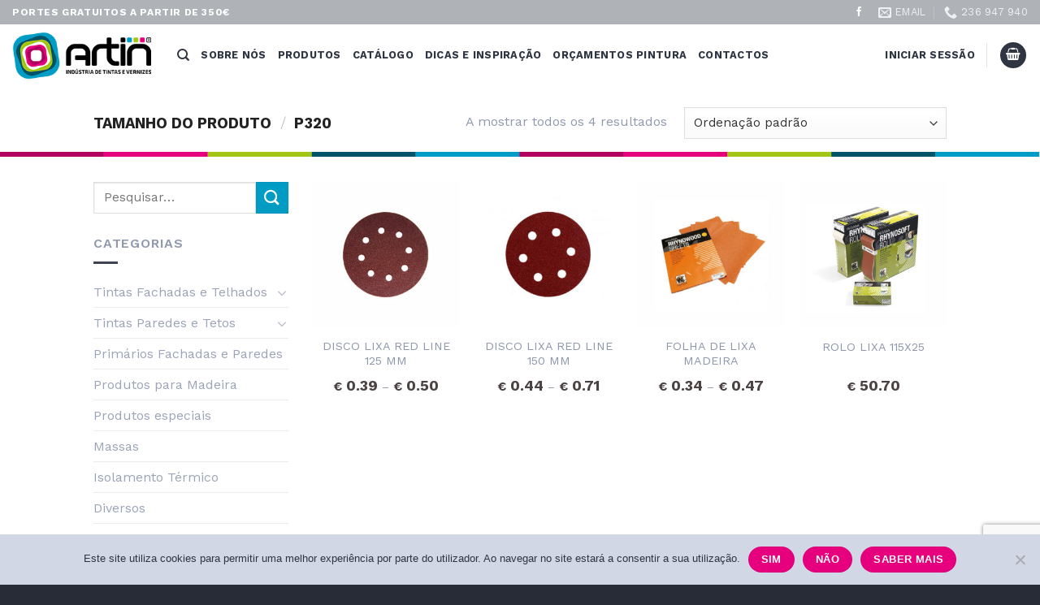

--- FILE ---
content_type: text/html; charset=utf-8
request_url: https://www.google.com/recaptcha/api2/anchor?ar=1&k=6Ld_2hIpAAAAANdZCN8SPsD35QFRl9BiHk78ysGn&co=aHR0cHM6Ly9hcnRpbi5wdDo0NDM.&hl=pt-PT&v=N67nZn4AqZkNcbeMu4prBgzg&size=invisible&anchor-ms=20000&execute-ms=30000&cb=z2of6tlo062p
body_size: 49695
content:
<!DOCTYPE HTML><html dir="ltr" lang="pt-PT"><head><meta http-equiv="Content-Type" content="text/html; charset=UTF-8">
<meta http-equiv="X-UA-Compatible" content="IE=edge">
<title>reCAPTCHA</title>
<style type="text/css">
/* cyrillic-ext */
@font-face {
  font-family: 'Roboto';
  font-style: normal;
  font-weight: 400;
  font-stretch: 100%;
  src: url(//fonts.gstatic.com/s/roboto/v48/KFO7CnqEu92Fr1ME7kSn66aGLdTylUAMa3GUBHMdazTgWw.woff2) format('woff2');
  unicode-range: U+0460-052F, U+1C80-1C8A, U+20B4, U+2DE0-2DFF, U+A640-A69F, U+FE2E-FE2F;
}
/* cyrillic */
@font-face {
  font-family: 'Roboto';
  font-style: normal;
  font-weight: 400;
  font-stretch: 100%;
  src: url(//fonts.gstatic.com/s/roboto/v48/KFO7CnqEu92Fr1ME7kSn66aGLdTylUAMa3iUBHMdazTgWw.woff2) format('woff2');
  unicode-range: U+0301, U+0400-045F, U+0490-0491, U+04B0-04B1, U+2116;
}
/* greek-ext */
@font-face {
  font-family: 'Roboto';
  font-style: normal;
  font-weight: 400;
  font-stretch: 100%;
  src: url(//fonts.gstatic.com/s/roboto/v48/KFO7CnqEu92Fr1ME7kSn66aGLdTylUAMa3CUBHMdazTgWw.woff2) format('woff2');
  unicode-range: U+1F00-1FFF;
}
/* greek */
@font-face {
  font-family: 'Roboto';
  font-style: normal;
  font-weight: 400;
  font-stretch: 100%;
  src: url(//fonts.gstatic.com/s/roboto/v48/KFO7CnqEu92Fr1ME7kSn66aGLdTylUAMa3-UBHMdazTgWw.woff2) format('woff2');
  unicode-range: U+0370-0377, U+037A-037F, U+0384-038A, U+038C, U+038E-03A1, U+03A3-03FF;
}
/* math */
@font-face {
  font-family: 'Roboto';
  font-style: normal;
  font-weight: 400;
  font-stretch: 100%;
  src: url(//fonts.gstatic.com/s/roboto/v48/KFO7CnqEu92Fr1ME7kSn66aGLdTylUAMawCUBHMdazTgWw.woff2) format('woff2');
  unicode-range: U+0302-0303, U+0305, U+0307-0308, U+0310, U+0312, U+0315, U+031A, U+0326-0327, U+032C, U+032F-0330, U+0332-0333, U+0338, U+033A, U+0346, U+034D, U+0391-03A1, U+03A3-03A9, U+03B1-03C9, U+03D1, U+03D5-03D6, U+03F0-03F1, U+03F4-03F5, U+2016-2017, U+2034-2038, U+203C, U+2040, U+2043, U+2047, U+2050, U+2057, U+205F, U+2070-2071, U+2074-208E, U+2090-209C, U+20D0-20DC, U+20E1, U+20E5-20EF, U+2100-2112, U+2114-2115, U+2117-2121, U+2123-214F, U+2190, U+2192, U+2194-21AE, U+21B0-21E5, U+21F1-21F2, U+21F4-2211, U+2213-2214, U+2216-22FF, U+2308-230B, U+2310, U+2319, U+231C-2321, U+2336-237A, U+237C, U+2395, U+239B-23B7, U+23D0, U+23DC-23E1, U+2474-2475, U+25AF, U+25B3, U+25B7, U+25BD, U+25C1, U+25CA, U+25CC, U+25FB, U+266D-266F, U+27C0-27FF, U+2900-2AFF, U+2B0E-2B11, U+2B30-2B4C, U+2BFE, U+3030, U+FF5B, U+FF5D, U+1D400-1D7FF, U+1EE00-1EEFF;
}
/* symbols */
@font-face {
  font-family: 'Roboto';
  font-style: normal;
  font-weight: 400;
  font-stretch: 100%;
  src: url(//fonts.gstatic.com/s/roboto/v48/KFO7CnqEu92Fr1ME7kSn66aGLdTylUAMaxKUBHMdazTgWw.woff2) format('woff2');
  unicode-range: U+0001-000C, U+000E-001F, U+007F-009F, U+20DD-20E0, U+20E2-20E4, U+2150-218F, U+2190, U+2192, U+2194-2199, U+21AF, U+21E6-21F0, U+21F3, U+2218-2219, U+2299, U+22C4-22C6, U+2300-243F, U+2440-244A, U+2460-24FF, U+25A0-27BF, U+2800-28FF, U+2921-2922, U+2981, U+29BF, U+29EB, U+2B00-2BFF, U+4DC0-4DFF, U+FFF9-FFFB, U+10140-1018E, U+10190-1019C, U+101A0, U+101D0-101FD, U+102E0-102FB, U+10E60-10E7E, U+1D2C0-1D2D3, U+1D2E0-1D37F, U+1F000-1F0FF, U+1F100-1F1AD, U+1F1E6-1F1FF, U+1F30D-1F30F, U+1F315, U+1F31C, U+1F31E, U+1F320-1F32C, U+1F336, U+1F378, U+1F37D, U+1F382, U+1F393-1F39F, U+1F3A7-1F3A8, U+1F3AC-1F3AF, U+1F3C2, U+1F3C4-1F3C6, U+1F3CA-1F3CE, U+1F3D4-1F3E0, U+1F3ED, U+1F3F1-1F3F3, U+1F3F5-1F3F7, U+1F408, U+1F415, U+1F41F, U+1F426, U+1F43F, U+1F441-1F442, U+1F444, U+1F446-1F449, U+1F44C-1F44E, U+1F453, U+1F46A, U+1F47D, U+1F4A3, U+1F4B0, U+1F4B3, U+1F4B9, U+1F4BB, U+1F4BF, U+1F4C8-1F4CB, U+1F4D6, U+1F4DA, U+1F4DF, U+1F4E3-1F4E6, U+1F4EA-1F4ED, U+1F4F7, U+1F4F9-1F4FB, U+1F4FD-1F4FE, U+1F503, U+1F507-1F50B, U+1F50D, U+1F512-1F513, U+1F53E-1F54A, U+1F54F-1F5FA, U+1F610, U+1F650-1F67F, U+1F687, U+1F68D, U+1F691, U+1F694, U+1F698, U+1F6AD, U+1F6B2, U+1F6B9-1F6BA, U+1F6BC, U+1F6C6-1F6CF, U+1F6D3-1F6D7, U+1F6E0-1F6EA, U+1F6F0-1F6F3, U+1F6F7-1F6FC, U+1F700-1F7FF, U+1F800-1F80B, U+1F810-1F847, U+1F850-1F859, U+1F860-1F887, U+1F890-1F8AD, U+1F8B0-1F8BB, U+1F8C0-1F8C1, U+1F900-1F90B, U+1F93B, U+1F946, U+1F984, U+1F996, U+1F9E9, U+1FA00-1FA6F, U+1FA70-1FA7C, U+1FA80-1FA89, U+1FA8F-1FAC6, U+1FACE-1FADC, U+1FADF-1FAE9, U+1FAF0-1FAF8, U+1FB00-1FBFF;
}
/* vietnamese */
@font-face {
  font-family: 'Roboto';
  font-style: normal;
  font-weight: 400;
  font-stretch: 100%;
  src: url(//fonts.gstatic.com/s/roboto/v48/KFO7CnqEu92Fr1ME7kSn66aGLdTylUAMa3OUBHMdazTgWw.woff2) format('woff2');
  unicode-range: U+0102-0103, U+0110-0111, U+0128-0129, U+0168-0169, U+01A0-01A1, U+01AF-01B0, U+0300-0301, U+0303-0304, U+0308-0309, U+0323, U+0329, U+1EA0-1EF9, U+20AB;
}
/* latin-ext */
@font-face {
  font-family: 'Roboto';
  font-style: normal;
  font-weight: 400;
  font-stretch: 100%;
  src: url(//fonts.gstatic.com/s/roboto/v48/KFO7CnqEu92Fr1ME7kSn66aGLdTylUAMa3KUBHMdazTgWw.woff2) format('woff2');
  unicode-range: U+0100-02BA, U+02BD-02C5, U+02C7-02CC, U+02CE-02D7, U+02DD-02FF, U+0304, U+0308, U+0329, U+1D00-1DBF, U+1E00-1E9F, U+1EF2-1EFF, U+2020, U+20A0-20AB, U+20AD-20C0, U+2113, U+2C60-2C7F, U+A720-A7FF;
}
/* latin */
@font-face {
  font-family: 'Roboto';
  font-style: normal;
  font-weight: 400;
  font-stretch: 100%;
  src: url(//fonts.gstatic.com/s/roboto/v48/KFO7CnqEu92Fr1ME7kSn66aGLdTylUAMa3yUBHMdazQ.woff2) format('woff2');
  unicode-range: U+0000-00FF, U+0131, U+0152-0153, U+02BB-02BC, U+02C6, U+02DA, U+02DC, U+0304, U+0308, U+0329, U+2000-206F, U+20AC, U+2122, U+2191, U+2193, U+2212, U+2215, U+FEFF, U+FFFD;
}
/* cyrillic-ext */
@font-face {
  font-family: 'Roboto';
  font-style: normal;
  font-weight: 500;
  font-stretch: 100%;
  src: url(//fonts.gstatic.com/s/roboto/v48/KFO7CnqEu92Fr1ME7kSn66aGLdTylUAMa3GUBHMdazTgWw.woff2) format('woff2');
  unicode-range: U+0460-052F, U+1C80-1C8A, U+20B4, U+2DE0-2DFF, U+A640-A69F, U+FE2E-FE2F;
}
/* cyrillic */
@font-face {
  font-family: 'Roboto';
  font-style: normal;
  font-weight: 500;
  font-stretch: 100%;
  src: url(//fonts.gstatic.com/s/roboto/v48/KFO7CnqEu92Fr1ME7kSn66aGLdTylUAMa3iUBHMdazTgWw.woff2) format('woff2');
  unicode-range: U+0301, U+0400-045F, U+0490-0491, U+04B0-04B1, U+2116;
}
/* greek-ext */
@font-face {
  font-family: 'Roboto';
  font-style: normal;
  font-weight: 500;
  font-stretch: 100%;
  src: url(//fonts.gstatic.com/s/roboto/v48/KFO7CnqEu92Fr1ME7kSn66aGLdTylUAMa3CUBHMdazTgWw.woff2) format('woff2');
  unicode-range: U+1F00-1FFF;
}
/* greek */
@font-face {
  font-family: 'Roboto';
  font-style: normal;
  font-weight: 500;
  font-stretch: 100%;
  src: url(//fonts.gstatic.com/s/roboto/v48/KFO7CnqEu92Fr1ME7kSn66aGLdTylUAMa3-UBHMdazTgWw.woff2) format('woff2');
  unicode-range: U+0370-0377, U+037A-037F, U+0384-038A, U+038C, U+038E-03A1, U+03A3-03FF;
}
/* math */
@font-face {
  font-family: 'Roboto';
  font-style: normal;
  font-weight: 500;
  font-stretch: 100%;
  src: url(//fonts.gstatic.com/s/roboto/v48/KFO7CnqEu92Fr1ME7kSn66aGLdTylUAMawCUBHMdazTgWw.woff2) format('woff2');
  unicode-range: U+0302-0303, U+0305, U+0307-0308, U+0310, U+0312, U+0315, U+031A, U+0326-0327, U+032C, U+032F-0330, U+0332-0333, U+0338, U+033A, U+0346, U+034D, U+0391-03A1, U+03A3-03A9, U+03B1-03C9, U+03D1, U+03D5-03D6, U+03F0-03F1, U+03F4-03F5, U+2016-2017, U+2034-2038, U+203C, U+2040, U+2043, U+2047, U+2050, U+2057, U+205F, U+2070-2071, U+2074-208E, U+2090-209C, U+20D0-20DC, U+20E1, U+20E5-20EF, U+2100-2112, U+2114-2115, U+2117-2121, U+2123-214F, U+2190, U+2192, U+2194-21AE, U+21B0-21E5, U+21F1-21F2, U+21F4-2211, U+2213-2214, U+2216-22FF, U+2308-230B, U+2310, U+2319, U+231C-2321, U+2336-237A, U+237C, U+2395, U+239B-23B7, U+23D0, U+23DC-23E1, U+2474-2475, U+25AF, U+25B3, U+25B7, U+25BD, U+25C1, U+25CA, U+25CC, U+25FB, U+266D-266F, U+27C0-27FF, U+2900-2AFF, U+2B0E-2B11, U+2B30-2B4C, U+2BFE, U+3030, U+FF5B, U+FF5D, U+1D400-1D7FF, U+1EE00-1EEFF;
}
/* symbols */
@font-face {
  font-family: 'Roboto';
  font-style: normal;
  font-weight: 500;
  font-stretch: 100%;
  src: url(//fonts.gstatic.com/s/roboto/v48/KFO7CnqEu92Fr1ME7kSn66aGLdTylUAMaxKUBHMdazTgWw.woff2) format('woff2');
  unicode-range: U+0001-000C, U+000E-001F, U+007F-009F, U+20DD-20E0, U+20E2-20E4, U+2150-218F, U+2190, U+2192, U+2194-2199, U+21AF, U+21E6-21F0, U+21F3, U+2218-2219, U+2299, U+22C4-22C6, U+2300-243F, U+2440-244A, U+2460-24FF, U+25A0-27BF, U+2800-28FF, U+2921-2922, U+2981, U+29BF, U+29EB, U+2B00-2BFF, U+4DC0-4DFF, U+FFF9-FFFB, U+10140-1018E, U+10190-1019C, U+101A0, U+101D0-101FD, U+102E0-102FB, U+10E60-10E7E, U+1D2C0-1D2D3, U+1D2E0-1D37F, U+1F000-1F0FF, U+1F100-1F1AD, U+1F1E6-1F1FF, U+1F30D-1F30F, U+1F315, U+1F31C, U+1F31E, U+1F320-1F32C, U+1F336, U+1F378, U+1F37D, U+1F382, U+1F393-1F39F, U+1F3A7-1F3A8, U+1F3AC-1F3AF, U+1F3C2, U+1F3C4-1F3C6, U+1F3CA-1F3CE, U+1F3D4-1F3E0, U+1F3ED, U+1F3F1-1F3F3, U+1F3F5-1F3F7, U+1F408, U+1F415, U+1F41F, U+1F426, U+1F43F, U+1F441-1F442, U+1F444, U+1F446-1F449, U+1F44C-1F44E, U+1F453, U+1F46A, U+1F47D, U+1F4A3, U+1F4B0, U+1F4B3, U+1F4B9, U+1F4BB, U+1F4BF, U+1F4C8-1F4CB, U+1F4D6, U+1F4DA, U+1F4DF, U+1F4E3-1F4E6, U+1F4EA-1F4ED, U+1F4F7, U+1F4F9-1F4FB, U+1F4FD-1F4FE, U+1F503, U+1F507-1F50B, U+1F50D, U+1F512-1F513, U+1F53E-1F54A, U+1F54F-1F5FA, U+1F610, U+1F650-1F67F, U+1F687, U+1F68D, U+1F691, U+1F694, U+1F698, U+1F6AD, U+1F6B2, U+1F6B9-1F6BA, U+1F6BC, U+1F6C6-1F6CF, U+1F6D3-1F6D7, U+1F6E0-1F6EA, U+1F6F0-1F6F3, U+1F6F7-1F6FC, U+1F700-1F7FF, U+1F800-1F80B, U+1F810-1F847, U+1F850-1F859, U+1F860-1F887, U+1F890-1F8AD, U+1F8B0-1F8BB, U+1F8C0-1F8C1, U+1F900-1F90B, U+1F93B, U+1F946, U+1F984, U+1F996, U+1F9E9, U+1FA00-1FA6F, U+1FA70-1FA7C, U+1FA80-1FA89, U+1FA8F-1FAC6, U+1FACE-1FADC, U+1FADF-1FAE9, U+1FAF0-1FAF8, U+1FB00-1FBFF;
}
/* vietnamese */
@font-face {
  font-family: 'Roboto';
  font-style: normal;
  font-weight: 500;
  font-stretch: 100%;
  src: url(//fonts.gstatic.com/s/roboto/v48/KFO7CnqEu92Fr1ME7kSn66aGLdTylUAMa3OUBHMdazTgWw.woff2) format('woff2');
  unicode-range: U+0102-0103, U+0110-0111, U+0128-0129, U+0168-0169, U+01A0-01A1, U+01AF-01B0, U+0300-0301, U+0303-0304, U+0308-0309, U+0323, U+0329, U+1EA0-1EF9, U+20AB;
}
/* latin-ext */
@font-face {
  font-family: 'Roboto';
  font-style: normal;
  font-weight: 500;
  font-stretch: 100%;
  src: url(//fonts.gstatic.com/s/roboto/v48/KFO7CnqEu92Fr1ME7kSn66aGLdTylUAMa3KUBHMdazTgWw.woff2) format('woff2');
  unicode-range: U+0100-02BA, U+02BD-02C5, U+02C7-02CC, U+02CE-02D7, U+02DD-02FF, U+0304, U+0308, U+0329, U+1D00-1DBF, U+1E00-1E9F, U+1EF2-1EFF, U+2020, U+20A0-20AB, U+20AD-20C0, U+2113, U+2C60-2C7F, U+A720-A7FF;
}
/* latin */
@font-face {
  font-family: 'Roboto';
  font-style: normal;
  font-weight: 500;
  font-stretch: 100%;
  src: url(//fonts.gstatic.com/s/roboto/v48/KFO7CnqEu92Fr1ME7kSn66aGLdTylUAMa3yUBHMdazQ.woff2) format('woff2');
  unicode-range: U+0000-00FF, U+0131, U+0152-0153, U+02BB-02BC, U+02C6, U+02DA, U+02DC, U+0304, U+0308, U+0329, U+2000-206F, U+20AC, U+2122, U+2191, U+2193, U+2212, U+2215, U+FEFF, U+FFFD;
}
/* cyrillic-ext */
@font-face {
  font-family: 'Roboto';
  font-style: normal;
  font-weight: 900;
  font-stretch: 100%;
  src: url(//fonts.gstatic.com/s/roboto/v48/KFO7CnqEu92Fr1ME7kSn66aGLdTylUAMa3GUBHMdazTgWw.woff2) format('woff2');
  unicode-range: U+0460-052F, U+1C80-1C8A, U+20B4, U+2DE0-2DFF, U+A640-A69F, U+FE2E-FE2F;
}
/* cyrillic */
@font-face {
  font-family: 'Roboto';
  font-style: normal;
  font-weight: 900;
  font-stretch: 100%;
  src: url(//fonts.gstatic.com/s/roboto/v48/KFO7CnqEu92Fr1ME7kSn66aGLdTylUAMa3iUBHMdazTgWw.woff2) format('woff2');
  unicode-range: U+0301, U+0400-045F, U+0490-0491, U+04B0-04B1, U+2116;
}
/* greek-ext */
@font-face {
  font-family: 'Roboto';
  font-style: normal;
  font-weight: 900;
  font-stretch: 100%;
  src: url(//fonts.gstatic.com/s/roboto/v48/KFO7CnqEu92Fr1ME7kSn66aGLdTylUAMa3CUBHMdazTgWw.woff2) format('woff2');
  unicode-range: U+1F00-1FFF;
}
/* greek */
@font-face {
  font-family: 'Roboto';
  font-style: normal;
  font-weight: 900;
  font-stretch: 100%;
  src: url(//fonts.gstatic.com/s/roboto/v48/KFO7CnqEu92Fr1ME7kSn66aGLdTylUAMa3-UBHMdazTgWw.woff2) format('woff2');
  unicode-range: U+0370-0377, U+037A-037F, U+0384-038A, U+038C, U+038E-03A1, U+03A3-03FF;
}
/* math */
@font-face {
  font-family: 'Roboto';
  font-style: normal;
  font-weight: 900;
  font-stretch: 100%;
  src: url(//fonts.gstatic.com/s/roboto/v48/KFO7CnqEu92Fr1ME7kSn66aGLdTylUAMawCUBHMdazTgWw.woff2) format('woff2');
  unicode-range: U+0302-0303, U+0305, U+0307-0308, U+0310, U+0312, U+0315, U+031A, U+0326-0327, U+032C, U+032F-0330, U+0332-0333, U+0338, U+033A, U+0346, U+034D, U+0391-03A1, U+03A3-03A9, U+03B1-03C9, U+03D1, U+03D5-03D6, U+03F0-03F1, U+03F4-03F5, U+2016-2017, U+2034-2038, U+203C, U+2040, U+2043, U+2047, U+2050, U+2057, U+205F, U+2070-2071, U+2074-208E, U+2090-209C, U+20D0-20DC, U+20E1, U+20E5-20EF, U+2100-2112, U+2114-2115, U+2117-2121, U+2123-214F, U+2190, U+2192, U+2194-21AE, U+21B0-21E5, U+21F1-21F2, U+21F4-2211, U+2213-2214, U+2216-22FF, U+2308-230B, U+2310, U+2319, U+231C-2321, U+2336-237A, U+237C, U+2395, U+239B-23B7, U+23D0, U+23DC-23E1, U+2474-2475, U+25AF, U+25B3, U+25B7, U+25BD, U+25C1, U+25CA, U+25CC, U+25FB, U+266D-266F, U+27C0-27FF, U+2900-2AFF, U+2B0E-2B11, U+2B30-2B4C, U+2BFE, U+3030, U+FF5B, U+FF5D, U+1D400-1D7FF, U+1EE00-1EEFF;
}
/* symbols */
@font-face {
  font-family: 'Roboto';
  font-style: normal;
  font-weight: 900;
  font-stretch: 100%;
  src: url(//fonts.gstatic.com/s/roboto/v48/KFO7CnqEu92Fr1ME7kSn66aGLdTylUAMaxKUBHMdazTgWw.woff2) format('woff2');
  unicode-range: U+0001-000C, U+000E-001F, U+007F-009F, U+20DD-20E0, U+20E2-20E4, U+2150-218F, U+2190, U+2192, U+2194-2199, U+21AF, U+21E6-21F0, U+21F3, U+2218-2219, U+2299, U+22C4-22C6, U+2300-243F, U+2440-244A, U+2460-24FF, U+25A0-27BF, U+2800-28FF, U+2921-2922, U+2981, U+29BF, U+29EB, U+2B00-2BFF, U+4DC0-4DFF, U+FFF9-FFFB, U+10140-1018E, U+10190-1019C, U+101A0, U+101D0-101FD, U+102E0-102FB, U+10E60-10E7E, U+1D2C0-1D2D3, U+1D2E0-1D37F, U+1F000-1F0FF, U+1F100-1F1AD, U+1F1E6-1F1FF, U+1F30D-1F30F, U+1F315, U+1F31C, U+1F31E, U+1F320-1F32C, U+1F336, U+1F378, U+1F37D, U+1F382, U+1F393-1F39F, U+1F3A7-1F3A8, U+1F3AC-1F3AF, U+1F3C2, U+1F3C4-1F3C6, U+1F3CA-1F3CE, U+1F3D4-1F3E0, U+1F3ED, U+1F3F1-1F3F3, U+1F3F5-1F3F7, U+1F408, U+1F415, U+1F41F, U+1F426, U+1F43F, U+1F441-1F442, U+1F444, U+1F446-1F449, U+1F44C-1F44E, U+1F453, U+1F46A, U+1F47D, U+1F4A3, U+1F4B0, U+1F4B3, U+1F4B9, U+1F4BB, U+1F4BF, U+1F4C8-1F4CB, U+1F4D6, U+1F4DA, U+1F4DF, U+1F4E3-1F4E6, U+1F4EA-1F4ED, U+1F4F7, U+1F4F9-1F4FB, U+1F4FD-1F4FE, U+1F503, U+1F507-1F50B, U+1F50D, U+1F512-1F513, U+1F53E-1F54A, U+1F54F-1F5FA, U+1F610, U+1F650-1F67F, U+1F687, U+1F68D, U+1F691, U+1F694, U+1F698, U+1F6AD, U+1F6B2, U+1F6B9-1F6BA, U+1F6BC, U+1F6C6-1F6CF, U+1F6D3-1F6D7, U+1F6E0-1F6EA, U+1F6F0-1F6F3, U+1F6F7-1F6FC, U+1F700-1F7FF, U+1F800-1F80B, U+1F810-1F847, U+1F850-1F859, U+1F860-1F887, U+1F890-1F8AD, U+1F8B0-1F8BB, U+1F8C0-1F8C1, U+1F900-1F90B, U+1F93B, U+1F946, U+1F984, U+1F996, U+1F9E9, U+1FA00-1FA6F, U+1FA70-1FA7C, U+1FA80-1FA89, U+1FA8F-1FAC6, U+1FACE-1FADC, U+1FADF-1FAE9, U+1FAF0-1FAF8, U+1FB00-1FBFF;
}
/* vietnamese */
@font-face {
  font-family: 'Roboto';
  font-style: normal;
  font-weight: 900;
  font-stretch: 100%;
  src: url(//fonts.gstatic.com/s/roboto/v48/KFO7CnqEu92Fr1ME7kSn66aGLdTylUAMa3OUBHMdazTgWw.woff2) format('woff2');
  unicode-range: U+0102-0103, U+0110-0111, U+0128-0129, U+0168-0169, U+01A0-01A1, U+01AF-01B0, U+0300-0301, U+0303-0304, U+0308-0309, U+0323, U+0329, U+1EA0-1EF9, U+20AB;
}
/* latin-ext */
@font-face {
  font-family: 'Roboto';
  font-style: normal;
  font-weight: 900;
  font-stretch: 100%;
  src: url(//fonts.gstatic.com/s/roboto/v48/KFO7CnqEu92Fr1ME7kSn66aGLdTylUAMa3KUBHMdazTgWw.woff2) format('woff2');
  unicode-range: U+0100-02BA, U+02BD-02C5, U+02C7-02CC, U+02CE-02D7, U+02DD-02FF, U+0304, U+0308, U+0329, U+1D00-1DBF, U+1E00-1E9F, U+1EF2-1EFF, U+2020, U+20A0-20AB, U+20AD-20C0, U+2113, U+2C60-2C7F, U+A720-A7FF;
}
/* latin */
@font-face {
  font-family: 'Roboto';
  font-style: normal;
  font-weight: 900;
  font-stretch: 100%;
  src: url(//fonts.gstatic.com/s/roboto/v48/KFO7CnqEu92Fr1ME7kSn66aGLdTylUAMa3yUBHMdazQ.woff2) format('woff2');
  unicode-range: U+0000-00FF, U+0131, U+0152-0153, U+02BB-02BC, U+02C6, U+02DA, U+02DC, U+0304, U+0308, U+0329, U+2000-206F, U+20AC, U+2122, U+2191, U+2193, U+2212, U+2215, U+FEFF, U+FFFD;
}

</style>
<link rel="stylesheet" type="text/css" href="https://www.gstatic.com/recaptcha/releases/N67nZn4AqZkNcbeMu4prBgzg/styles__ltr.css">
<script nonce="YFyBfDy_PDuG0OkZlMkppQ" type="text/javascript">window['__recaptcha_api'] = 'https://www.google.com/recaptcha/api2/';</script>
<script type="text/javascript" src="https://www.gstatic.com/recaptcha/releases/N67nZn4AqZkNcbeMu4prBgzg/recaptcha__pt_pt.js" nonce="YFyBfDy_PDuG0OkZlMkppQ">
      
    </script></head>
<body><div id="rc-anchor-alert" class="rc-anchor-alert"></div>
<input type="hidden" id="recaptcha-token" value="[base64]">
<script type="text/javascript" nonce="YFyBfDy_PDuG0OkZlMkppQ">
      recaptcha.anchor.Main.init("[\x22ainput\x22,[\x22bgdata\x22,\x22\x22,\[base64]/[base64]/[base64]/[base64]/[base64]/UltsKytdPUU6KEU8MjA0OD9SW2wrK109RT4+NnwxOTI6KChFJjY0NTEyKT09NTUyOTYmJk0rMTxjLmxlbmd0aCYmKGMuY2hhckNvZGVBdChNKzEpJjY0NTEyKT09NTYzMjA/[base64]/[base64]/[base64]/[base64]/[base64]/[base64]/[base64]\x22,\[base64]\x22,\x22NcKUUcK4JcKfwopJwpTCkjgFwr55w47DlC1UwrzCvm4nwrrDonJQFsOfwpB6w6HDnnPCjF8fwrXCs8O/[base64]/DssKHw5QEw4p6bXLCs8K7w73DrMOEWcOIOsOxwp5Bw64MbQrDqsKHwo3Chg0UYXjClsO2TcKkw4Vvwr/[base64]/[base64]/[base64]/DlxYRw5LCiw0yXVdDwoNsDMO9RcK/[base64]/CmMKgL8O6wrDDt8ORXsKQw7QLAMO9wrwMwrXChMK3VlAfwoY+wo5QwrE4w47DlMKndcKZwqBySz7CpTE/w5RPSxcvwpsWw5HCtcOKwrnDicKww4wrwq9xVnjDmsKhwqHDjk7CosO2V8KKw4vCtcKPCMKJCMOcCwDDl8KJZ0zDh8KxEMOTQnTCqsOwbcO7w4VkG8KMw4/Cn0VDw6YRSA0wwqbDtm3Dv8OPwpjDh8KPE15Sw4fDrcOuwr/[base64]/[base64]/w4pOKcOcwo5iN8KRCcO0asKwwoPCqAl0w4ILbRojVG4lX2vDm8KlBC7Dl8OZasOBw73ChzHDtMK7XAAPP8OKeT0vacOOGiXDtCojC8KXw7jCmcKXHnrDhGvDmsOZwqjCvsKFVMKEw7PCjgDClsKkw6VLwr8kPx/DqAk3woVqwr1OKGhgwprCusKPL8Oof3jDuHMBwqvDo8Olw5zDin5qw4LDv8K4ccKUWT9bRznDr1UdS8KWwo/Dh2wJMGteVS/ChGLDjjI3wroSYFPClCjDhUd/AsOOw5TCs0/DgMOub3pkw6VPQE1vw47DrsOIw7sNwpMjw71pwp3Dnz47TXrCsWAaacK+OcKzwpPDsRXCpRjCnXw/bMKgwotnKBbCsMOiwrDCrATCrsOKw6jDuUlXAA7DpTDDt8KBwoZew4PChXBpwp/[base64]/[base64]/C8KMU8K6wpA/[base64]/UhXDmlnDp3EoKWPDpC3Cl8K8wpnCgsKMw4M3RsOiacOiw4zDlATCmnXCnzXDrhjDql/Cn8Otw6d/wq59w7FsQh7CiMOOwr/DtMK7w6nCkHzDgMOZw59pIGwSwrskw6M/agLCqsO2w5Evw7NCND7Dk8KJWcKcU1onwo5VGnXCgsKPwqvDn8ODSFPCtBrCgMOcIsKDB8KJw7DCgMKfKR9TwqPCiMKLEsKBPgbDvGbCkcOMw6ITC0/DmkPCgsOYw4HDgWYKQsOuwp4iw4kpwpENX15rCg1cw6/[base64]/Dl8OEw5HDk23DtsOzPETCocKhTcKxG8O7w5zDuAVqMcKBwpvDlcOeBsOtwr4Sw6vCmQl/w5UabMKcwrfCmMOoZMOzWWTCg0sMbSBGCyHCozTCiMK1b3o9wqDDiFRawrnDs8KqwqXCp8OLLmXCigjDjSLDn20TOsO3bz4hwq/DlsOoXcOHX00jSsOnw5sZw4TCgcOhTcKgUWbDkwvDpcK2FsO2R8K/w5sRw7LCshYkfMK/w4c7wqVUwqRxw5xyw7QxwpvDgcKHQWrDo0lhbQPCsE7DmDJsXgIuwokvw7TDsMOrwrAgfsOiMFR2M8KVD8O0SMO9wo9YwqwKYsOBJ2tXwrfCr8OkwqTDuip0W3DCsxplAsKka0/Cu1/DtGLCjMOrZ8Oaw7/[base64]/DrX3CsEwCC8Omb1TDj8KUClbCscO8FcOtw4x1IEXCgDJQKyTDnkBHwpBXwonDizUpw7QVecKoUFBvPcONw6xSwrpSZUxWAsOLwowuZMKvIcKqd8OVOyjDo8O6wrJxwq3DgcOxw7PDh8KOTizDs8KpLMOiBMKeG2HDuA3DsMO+w7/CnMOow6NAw7/DuMO7w4nCgcOiUF5FFcOxwqdlw4jCnVJxeWvDnXIIVsOCw4DDscKcw7g1WsK2FMO3QsK6wr/CjChANcOcw6HDuGfDhMKQWQwdw77DtDYZFcOyUGvCncKYw6kfwqJFw4LDhjUJw4jDncOzw5zDkl5qwozDjsOzW1VOwpnClsKsfMKiwqpGe05Zw58BwpPDj1MmwpXCnjFxPjrDkwfCgSLDi8KTAMOOwpUYTSHClzPDsgDCmj3Dt14ewohtwqdXw73CliTCkB/Cj8O4f1jCp1nDmsK8KcKsOCVkBmvCn3cowpLCocK0w7jCi8ORwrrDrWTChVLDlVbDpTjDjsOKcMKDwowywopaKmlbwobCoFltw54xGmBqw6N/JcK0TzrCjw4TwoYAYcOiGcKOwrJCw5HDucOMJcOvAcOiXlsew7vClcKYT2FuZcKywpcQwp7Dpx/Di37DjsKdwoxNIBgDOGc2wpVBwoYnw616w7NTK3o6Pm/CnF8+woFQw5RGw5bCrsOxw5zDkSrClcK+NRrDqDXDh8KPwq43wo0eZxnCh8KdOF1iQ2xiCyLDp2x1w4/DrcKJN8OGecOhWjoBw70iwqnDhcOLwrl+MsOvwohAWcOlw5YUw6UlDBUZw7zCoMOiw67CusKNWMOTwocWwq/DisOIwqh9wqhFwqzDp3Y5dAbDosKxc8KBw49vZsOdUsK1ShXDpsORKQsCwqDClMKnb8KsOF3DrSnCl8KyTcK7PMOLfcOvwpAOw6zDgUlpw705UcOhwobDhMOwVBs/w4zDmsOcfMKPdUc3woVcZ8ODwpRSPcKHKMKCwpA3w6XCjn9bfsK+ZcKhHH3DpsOqYcOXw6bCli4QHUhGUl54XSg6w73CiCxZUcKUw6nDhcOywpDDtcKJbsOKwrnDg8OUw43DixJoXcOpSSXClsOZw4oRwr/DosOKD8ObOgPDuCfCoEZVw57CiMKbw4VrO1klOMOIE1PCrsOcwofDuXhyfsOLSznDqnNfw4LChMKxRyXDiFZww6fCiQLCshByIWfChDUVHh0vNsKEw7fDsB/[base64]/[base64]/[base64]/wqbDjH/CucK+w7zCjkPCsVx5MizDpMKTw48Vw6XDgEbCv8KNd8KUMMKVw6fDrcOow5V1woPCmRHCtsKww7bCiW/CgsOVFcOjC8O1bxfCpMOeV8KyIGpdwqNfwqTDp1PDjMKFwrRNwr0rBXN0w6fDp8O1w6LDsMKpwp7DkcKdw5U1woBNLMK3VMOtw5HCjMK6w7fDtsKmwpYrw5zDpSdcRU4rD8Oow4Bqw4jCtkzCpSbDtcOcw43CtBDCjsKawr5Ww5/Cg1zDpj8LwqINHsKlVMK2fEzCt8KZwocLA8KhTg8sTsOLwolhw6vCiQHCs8Olw7IiIk8jw4QbVG1Uwr4LcsOlEmbDgcK0YVXCnsKSS8KMPRvCo1vCqsOnwqXCgsKVEiZMw4BEwrdOKEBAGcOjFcKXwqnCuMKnEWfDs8KQwroHw55qw4NTwpDDqsOcZMO8wpnDmH/CkDTCjMK0NcO9H20owrPDicKRwqTDliV4w4zDu8K/w4QZSMO2JcOsf8OEVR8rUcKBw6rDkgkuX8KcZlMLAzzCs3bCqMO0OG8ww6jDiF8nw6FmCQXDhQ5Sw4zDrR7CuXkURHoRw4LCm2YnWcOew6JXwpLCvBNYw4bCvxItWsOnYcOMEcOODsO1UWzDlB56w5HCoxrDgwZXS8K1w7cmw4/DqMOdfsOaVUbCrMK3aMO6fMO5w6PDlsKEHChRS8OHw4zCuyXCtX8xwpItaMKjwoPCqcKzJA8DV8Omw4rDtjcwRcKhw4LCiV/DrMOCw7JkZ2dnw6HDiW3CnMOtw74qwqzDmsK9wpvDrGRaWULDmMKWD8KUwrLDscKDwqFnwo3Co8KwACnDlsK9R0PDhcKxKnLDsw/[base64]/DhMOewobCgMKIw681w67Dt8O+w79CwqskYcO6AcOQPMKPRMOyw6vCjMOIw7XDqcOOEXo1cyBEwofDvcO3DX/Co3VIEMOREMO/[base64]/DtcOlIMKvw79pwpbCqFbDp8KCbcOOesO6UQ7DvH1Mw7VOTcOBwq3DrVhcwqVHf8KwFAHDgMOSw5tRwoHCnXMYw47Dq1lyw6LDhTktwq1hw6JGAEDCgsOuAsO2w5d/wpfCnsO/w5/ClnTCnsKFaMKFwrPDusK+QsKlwpvCk0rDrsOwPGHDrkUGIsOdwpvCmsKgMgpWw6VAwrENGH4DY8OCwp3DhcKNwqrDr07Di8OZwolIHi7Dv8OrXsObw53CkTY2w73Cj8O8wrh2D8O1wrkWL8OaIHrCocO6KVnDo2jCrnHDiTLDosKcw64Bwq/[base64]/CusOyw4vCtnzDs8KDwo/[base64]/Cj1vDkAJ3w7nDlgLCuHXDq8OeCcOXc8OZB2xGwqRWwqwEwr/Dni9tQCYpw6trB8KRAjkcwr3ClWEMOhXCg8OxYcObwohDw7jCq8OAWcO9w67DmMK6YgHDmcKvfMOEw7vDt35qwrkzw7bDiMKeY3Ijw5zDuR0ow7fDhgrCqXE8VFzCocKPw5bCk2hRw7DDtsKZL0pjw7/CtnEJw6/DonAaw4zDhMKFNMKRw6J0w7sRXsO7Eh/DksKIYcO+ORzDv1sVBFZMZ1jDoks9OmrDlsKeBUoJwoVYwp8gXHNtQMK2wr/Crn3DgsO0eEfDvMKjd3s+wq1kwoZpaMKaZcOcwqc/woDDqsO4w5gHw7tCwq1kQyTDiHPCtsKqHU5swqPCoTPCm8K/wqsSIMO/[base64]/Dq0ssRcK3wrPCjXjDtzHCg8Odw63Dm2rCpB7CkcOkw5HDl8KMZ8OFwqFOA2MrTU/CpwTCn0Vdw5HDrMOkcCoDOMOQwqDCg0XCqg5swrHDpWN7f8KcA1/CnArCj8KQAcObPRHDrcOgb8OMZMKJwoPDrCgtWjHDmSdqwqhFwoTDvcKoT8K8DsKbAMOQw63DnMOuwrliw4slw47DpGTCrT4/QGVdw4Afw7XCnT5DcEdpZSpkwq1rTnlRF8OGwoPCn3zCki8jLMOIw49Sw6IMwpTDhMOqwp4dKSzDgMKyFUrCtXAXwppywrfCj8KAW8KPw7R7woLCklhrL8OXw4HCok/DqR/DrsKww75hwpQ3AH9Mwq3DqcKRw6HChhprw5vDi8KKwq58cmxHwpLDjTDCkCJvw6XDuiTDpW5Zw5bDoSnCiEcrw73Crz3Ds8KiNsO/dsOowrXCqDPDpsOJAMO+TXRDwpbDn2zCjcKCwp/DtMKhX8OqwqHDoEdEO8OMw7nDhMOcYMO9w5LDsMOePcKqw6pJw6QoMQYFd8KJA8KAwph7wrIkwrVIdEFJC1nDnyTDk8Krwq8Iw4EQwqLDvSJsMn/Dllo3YcKVDgZEB8O0N8Kaw7rCgMO3w4bChlgmGcKOwobDhcK3OgHDo2NRwovDscObRMKOB0Zkw5fDtDlnBDUHw7AcwrYANcO9McKURWfDsMKDI3jCj8O6XXvChMOESRd/QGopdMKhw4cXP3stwqh2MF3Dl3QIcSxGYCIZe3zCtMOowoXCjMK2dMK7XjDCi2DDmMO4VMKVwprCuTgKEE8/wpjDqcKfTG/DtcOowp1qbcKZw4oHwrHDtFXCrcOUdRtCNi0WHcKWQCY9w5LCjy/Dq3XCg3PCj8Kyw53Dn2VyTDI9w7rDlUNfwq9jwoUoMsO/[base64]/Co8OqwoEFwqnDn8O9ZF1hVcOcSy7CtH/DucKQUFhMOE3Cj8KMBx90cB0yw7wBw5fDiyTDgsO+LcOwQGXDmcOYcQ/DusKbRTgCw5bDu3LDlMOGw4TDisO2w5EGw6TDg8KMXC/DsA/DlmUBwpgUwr/CnitXw7zCoybCnh8CwpHDpRg6bMKOwo/Cj3nDrCRqw6U5wo3CmMOJw4McOSBBMcK2X8K8IMOowpVgw4/CqMKqw5EmBCInMcKSWVVNJiMpwoLDtm7CrARLcRgFw43CnQhSw7PCjVJDw6XDh3jDpMKMJcKmNVMVwrrCtcK8wrvDvsOgw6LDucOJwpnDncKEw4TDgmPDoFYkw59Ewq/DiHjDgsKzOlkySTYqw6UEI3Vgwq1pHsOtfEVqSQrCpcKjw7jCrsKWw7hAw5BQwrphRn7Dg1jCmsKnXmZpwqlTQMONf8KDwrEJS8KfwpIyw79mG0sQw5Q7wpUaZ8OHM0XCljLCq3xLwr/DkMKXwqPDn8K8w6nDtS/[base64]/[base64]/BV3DjcKxw4NKwofCn8OaCMOBwqPCgVQ7wpPCisOBw6ZpJj1xw5HCuMOhWwZeH1rDuMOxw4jDrTt+N8OvwrLDpMOkw6vCoMKELg3DvmfDsMKAMsOZw45ZXGYMVB3DmGR+wpDDlXUiS8OswpbDmcOpUDkEwrMnwo/[base64]/DiCYlwrAFw5PCm8KCWh7DjsODGRbDh8KCT8O7BQXCvlpHw797w63Cuz4vSsOdbz9zw4cpWsKqwqvDoHvCg1zDsCjCpsO2wrfDisOCU8ODWhxew6QRJUpHcMKgRVnDpMOYAMOpw7JCESvDqGJ4UQ/CgsKUw7ArF8KxaRkKw6cQwrJRw7JCw5bDjFTCq8K1ek8ENMO2QsOaQcOCa2Rfwo7Dj2A0wowNaAnDjMOCwpUWShZqw5c+w5/Ck8KpPsKCBS8wXU3CtsKzcMOWXcOrS3EEO0/DncK6UsOkw53DkTTDpGZ+eWjDkj8Vf1gpw5TClx/[base64]/CvS5Fw5NZw6zCqMK2axhWfMOlwo9rLR/[base64]/CsTJMwrvCtHbDpcKeQMKew4A5c8KWIcO/[base64]/CscOwfcK9w54qw5zDqMKFPMOrw7fCjgPCtQLDlS4gwqgGLMK0wq3DkMKpw6fDqB3Dun0wQMKxXygZw5LDtcKOT8OMw6pcw5BQwpHDsFbDrcKCAcO/cHZMwrJnw69RUX0yw6N4w7TCsgYpw510V8OgwqTClMOdwr5pbcOgdAQQwoF2acOMw6fClAnCqW1+Kh9sw6Atwq7DpsKrwpDDusKSw6fDs8KeesOxwrrDrVIGH8OITsKiwrJfw4vDrMOTf0bDscO2aArCq8O9e8OuEQNMw6PCkF/Di1fDgcKgw4TDmsKnQ0F/I8Kww5FnRnx5wovDsGYeYcKJw5nCiMKsH2nDihRkYTfDgRzDlMKLwqXCnTnDl8Kuw4fCs3HCjhLDthoDHMOIS0hjF1vDgXxSS3JfwoXCscKhU2x2TmTCtMOewop0MSwaBVrCqMOswqvDkMKFw6LCmAbCpcOHw6vChXZDw5vDhMOkw4PDtcKVUCLCm8K/wq50wrwYwrDDn8Kmw6xTw44qNCdtPMOUNxnDhB/CgMOAc8OmFMK2w43ChcOxLMOpw5RJC8OpDXTCrjpow7okRcOWecKranovw6cWIcKPEHTDrsKEBwzDr8KMDsOmXWvCgllTPgzCtyHCi0xtFcO3Ukd5w7zDkAnCqcOYwq4Fw59SwozDhcO3w4Vfb1vDvcONwrbDvmrDisKqZcKew7jDjhrCo0bDi8O0wo/Dsj9vPsKmPjzCvBvDqcOSw5nCvhEbVkTCl0rDqcOnDMOpw5/DvyXCgXfCmQc2w6nCtsKzXGvChD0aPRLDgsK6Z8KgD2vDiT7DkMKgf8KXAcOUw77Dm3cIw7TDisKZH3Q6w7PDmi7Dh25dwodRwrPCvUFKJh7CiGzChgwYAVDDtT/DonvCtyPDmiQEMwRdI2rDkhkKP248wrlqNcOFVnElRwfDnRJgwpt7X8O4a8OWdFpUWcOiwrDCrzFuV8KbdMOtd8Oqw4UJw6ARw5TCkn8YwrdpwpDDoAvCpcOCFFzCnQI5woHCsMKCw6xdw48mwrVKQcO5wqZ7w4vDoVnDuWo5ST9/wprCncKEVcKsPsOWSMOcw7DDs3PCokPCi8Kof1dQX1fCpH5xNMK1Ah1LHMKxKMKzLmlDAjMoesKXw5gkw6tYw6TDhcKyEMOhwrs1w4rDr2l0w79mf8Kewrp/R1g2w4kia8Ogw6R/EMKWwp3Dl8Ovw6Udwo9owp10c002FsOVwoUWHcK4wp/DgcKZwq1bfcKpKT1QwpQiQcK5w67DkS4uwrHCsGIKwqIpwrLDs8OZw6TCrcKsw6fDv1hywqXCjz0rMgHCmcKpw7oIEkRsLULCozrCkEhXwol8wrfDsXx5wpnCrG7DlVzCicKgQD3DoyLDrT84MDfCqcKyVm5gw6TDsHrCgAzDt3FHw4DCksO0wp/DkC5Twq81U8OkAsOBw7/Dl8OCf8KnecOJwqLDjMKVMMOiLcOsJ8Oqw4HCoMK4w58QwqvDliIhw4JmwqJLw4YKw43DmTzDrDfDtMOmwozCm39IwqbDoMOwH25mwpXDgGXCkCLDvEjDtCpowrAJw6klw4MpHgJZAXBeGsOqHsO/wpRVw5rCg3owGxkXwoTCrMO2LMKEQ0s6w7vCr8Knw47ChcOqwo01wr/Do8OhCsOnw5XCisOmNT8ew4/ClHfCoTzCvlbDoRLCum3CiEEDVX8fw5NiwoDDjxc4w7nCqcOrwoLDsMO7wrctwo0qAMOEwodcMnwZw7l6GsKzwo14wpE8VHAUw6ZWek/CnMOYODp6wpzDviDDlsKCwpfCusKbwq/DgsOkPcKIQMKbwpEUMgVjCyPCt8Kxd8OTBcKHFcKgwpfDshvCmTnDrHBAcHprGcOycC3CqgDDrAzDncOWN8Obc8Oqwro+CHLCusOyw5fDlMKLBsK1wr5Lw4nDm1/CsgJcaVN/wrHDp8OAw4LCisOBwooEw4MqOcOPB3/CkMKsw7twwoLCiHXDg3Z4w4nDkF5bfsKiw5DCgEdBwrsTPsKxw79dIXwuVkRbRMKMPmQaacKqwoUOfShGw510w7HDjcKeX8Kpw73DhxvChcK5AsK4w7ImfsKHwp1DwoccJsO3esOaElHCjDfCiVPCj8OEO8OZwpgEJ8K8w60AEMOpOcKCHj/DrsOZXDjChQPCssKHBxHDhQRywpZZwr/[base64]/CqStpNCjCqhLCgm4owowbw6XDtmthRsOddMK+ExnCk8OlwojChE1jwqDDvsOrJMObN8KOdHU/wqrDn8KOO8K4w6UDwpshwpnDmznCuUEPSXMRCsOAw5MQaMODw4jDjsKuw7cgRwsSwqTCvSfDk8K6THVfBwnClCnDiEQJcFF6w5PCoHd4UMKkWcO1ChrClcKWw5rDshHDusOmAk7CgMKEwoViw6w+QzlOcAvDtMKxN8OHb0F5SsOkwqFrwpLDpArDo1o/wozCksKJGMOFP1rDjDNQw71cwpTDqMKQSljChUtmFsO9w7PDqcOXYcOdw63CqHvDhj43fcKsQy9pXcK6f8KUw4wLw7cDwpLCmMKrw57ChHcKw67Ct35DbsOIwoo2F8KiFUwLbcORw7jDq8Okw5bCn1LDmsK2wq/DlXXDiXHDlj3Dv8K0CkvDhC7CszTDrDp9wrUtwod3wr/DkzYkwqbCpCUPw7bDvjfCqEHChjzDlMKlw5hxw4DDgcKHGDDCsHHDuTt1C1DDisO0wprCnMOCM8Ktw7dkwpjDohgLw57CuF9/fMKOw5vCrMO5HMKXwqZtw5/CjMODYcOGwqjCgC3DhMOKPycdEgtpwp3CjgfCv8Otwpt+w67Dl8KRwofCo8Orw5I3PH0cwpYXw6F7FgFXHcKGEH7CpTtvTMO1woYfw4p/wqXCtVvDrMKwBgLDr8KnwoM7w74qBsKrwq/[base64]/wprDiMKzU3Z0w6XDlx4AwpkqZsKUw5rCuMKsw6DCnmM4VgoORDF+MEx3w6PCjShQWsK4w48BwqnDvUhHCsONK8KOAMKdwrfDkMKEaWF8eD/[base64]/SgPCimnCv8KGIU7DucOyZkhnEsKEwpPCrCVAw4TDrsKAw5rCrA4RCMOYQxtAVx8nwqEnKQAAf8KGw4QVGExsD1LDscKMwqzCgcKEw5knZU05w5PCoTjDnDPDv8O5wpolLsObF1hNw6NlL8KowqsuA8OQw7YjwrLDq1XCnMOcTcO5X8KfLMKTf8KYG8OQwpkYJCbCkV/DrwA1wrhlw5YePnIUMcKBe8OtFsOMUsOuSsKVwqHCoXzCkcKYwp8qTcOeFMKdwroJCsKJGcKrwrvCrUA0wqEeEhzDjcOfOsKKAsOEw7cEw6TCqcO/NyFAecKDMsOEdsOQEQ5gEsK+w6nCgRrCkMOjwrJeAsK/NQIva8OIworCk8OpT8Okw60fE8OLw4MOZHfDp2fDuMObwrpBbMKtw4k1PSZ9wqg8ScO8KsOqw6YzU8KwNhUOwozCgcKjwrp1wpHDm8KfLnbCkETCn2gVAMKow6kqwqjCsWMbRns3MmU/wqAYDWtpDMOSElYaFF/[base64]/CtihSUsO1w5PCvMOOE8ObwpBdw6PDsAs4EHkQL8O6E1zDqMOkw7EJE8KgwqMWEnpgw63DmcOMw7/DqMKKCsOyw7MxbsOewofDgRjCuMKbScK0w5ppw4nDuCUpQRXCicOfOEVwE8OkHidANB7DvxvDgcODw4HDpyQwJ3kZPSPCuMOva8KCQAQTwr8OBsOHw5YqJMK1GMK2wrlBGmBGwofDh8OnaTHDqcKTw6J2w5DDm8KQw6zDp2XDicOvwqhbD8KyXn7CnsOqw4PDlUJ/BsO5w7ZSwrHDiDYyw7jDpMKvw6nDoMKnw4wow4PCvsOEw4UxCD98JHMSVxjChT1BMWskQ3cVwpBvwp1hL8OJwpw/[base64]/DuMKWw4YVwpfCpsKZwr52wpwnwpXDqFHClX3DrMKiAcKvLT/DlsKTTWPCnMK0bMOtw4A4w7FGbm1fw4YOJULCq8Okw43Dv3tqwqJESsK8JcOMFcKFwowJJg9uwrnDp8KPGsKyw5HCgsOZfWdBecOKw5vCs8KVw73CuMKrF1rCr8Otw67Ci2vDnjDDnCkDUD/DqsOLwo4hIsKHw6dEHcOXXcOQw48mTSnCrV/[base64]/DsknDrR4pBMKsUsKkaDwQw6/CuidbfsKiw6VmwrMjwpRNwq8zw5zDh8OCTMKwUsOgXEkZwrBGw4Ecw5LDsFkfMXTDsntHMldBw71HKzc0woRcHwHDusOcKCwCO3Rpw6LCnRRpRsKAw6BVw5HCiMOsTi1Dw4HCjjEpw5o8SVjCuBczN8OBw45ww7fCkMOVc8OwT37DvFlRw6rCtMOaYXdlw6/CsDAhwpfCmnTDk8KwwrlKFMKTwrMbHMOwE0rDtiNgw4Z+wqQrw7LClRbDo8KbHnnDvWzDiSDDkArCgmBYw6EgR27DvFLCqnlSM8OTw6/Cq8OdL13CuXp6wqrCisO8wqVmbmnDkMOwGcKFIsK2w7BWIDPDqsKdQDLCucKOL1scVcOzwp/[base64]/w4XDusOOw4YwEBVtDMOMVcOEKRFQwqsYEcOKwrzDsBM/AA3Cg8KuwqF7KMKaXVzDssKxP0Zuwqorw4bDlWjCi1hWTDbCiMKiD8KmwohbcSBcRjN7XMO3w5QOHMKGNcKDZWF3w7zDlsOYwqA8GDnCg0rCnMO2FGQnHcK4OTPDnEvClX0rEi8ow5jCkcKLwq/Dh1XDvMOjwqEoA8Kbwr7CnGDDhcOMSsKhw51FE8KRwpzCoGDDnkXCvMKKwpzCuUHDosKQS8OJw6nCqVNrAMKSwog8TsKdbmxyZcOvwq4OwpFFw6TDjnAFwpbCg2VEayUZB8KHOwURPVvDu1ZyUApSOzADZz7DgATDsBDCiRXCt8Kwax/DiD/CsHRBw4nCgjYgwoU9w6zClHHDi39mVlPCikUiwq3ClU7DlcOYSWDDgy5kwrNlc2HCrcK1wqF1w4XDvy02OVhLwrlvDMObH2fDqcOKw6ANK8KGXsKywogIwrx2w7pLw6DChMOeYBvChUPCu8OGdMK0w5k9w5DDiMOFwqjDlCXCoXzDoSwSNMK/[base64]/w7Imw5Aaw4DDtnHCt8OUw4bDjcKBw7DDmsKHw4VhwqLDhg3Cj3IUwrHDjy/CjsOqWR1dehLDpQ3Du2JRWmcSwprCgMKwwqLDr8K3NcOPHiNww5Rlwphgw5fDq8OCw7t3DMKtV29macOfw59qwqx/bgMow74/[base64]/CmD1zwq/[base64]/CtTjCim7CjMOdw4TDoMO/Vl3DpRTChRoswoU2w45jJCokw7PDgMK5AyxvWsOkwrd6Li1/wrpwHjPCvV9XXsO4wrAswrpDFsOhdMKDUx0xw47CkjVVBysAWsO2wrwaWcKpw7rCgA4pw7zChMOVw7ltw5Y8wqHCgsK3w4bCm8OlGDHDmcOLw5QZw6B/wokiwp8MacOKY8Oww5NNw5cHNhrCmUTCvMK5Q8OxbAxawpsXZ8KxdwDCvhcWSMO/esKaVMKBQsOPw6PDsMKBw4/CosKgCsO/[base64]/DjcOAw6PCi8KGwoZbdAxcwoNaYXPCrsOjwrPCj8KZwr4Lw7MIBBJsJzF/S35Vw7hiwrzCq8KlwrjChCbDlMKSw6PDu3Z7w4oxw4Jaw7jCiz/CmsKUw7TCpMOtw6HCvV4wQ8K9CMKAw7JSdcKbwovDkMKJGsOwT8K7wobCn3w7w5MMw7/[base64]/Dp1fCpSlkwrFZQ0jDmXZ+W2zCrcKow6YpwpcTEMOHNMKsw4HCgMKwMATCv8ONdcK1fCQFFsOnLSRUNcOdw4Qvw7PDpTrDl0zDvyxhFWMWOsKPw5TCsMOnZmvCp8KJO8O9TcOnworDsj4SRQV0woDDg8Oiwq9Dw4vDoE/ClSbDpUcAwozClWLDvzzCuUUYw6kNJ2t8wq3DmR3Cj8OGw7DCmALDscOkD8OcHMKVw6sgRmQNw4VNwrUbcU/Cp0fCo2/CjQHCiiXDvcKsLsOtwogYwrrCj2jDs8KQwot9wpHDhMOaI0ZoK8KaAcKuwqdYw7JPw5gkFUjDjh3DjsOkdSrCmsOUQmNZw71TSMK2w5Mpw49uS0sWw57DuBDDux3DpsOYHsOEHGfDmjxffsKaw67DsMOFwrbCiBlDCCDCukPCvMOnw7nDjgjCsR/CoMKFYBLDrXXDnnzDt2PDrB/DicObwrgYWcKXR1/CiHJpJjXCocKow68Yw60dZMO2wpZdwp/Cs8OCw69xwpPDicKew4zCk2DDkTcRwq7DhAPCuBtYZWlrVlI9wpd+acOrwr57w4BtwoPDsy/DhnVWIHl9w53CpsOVOCMIwr7DpMOpw6jCtMOFGR7CnsKxa2XCjRrDnHjDtMOAw5PCnhdwwpYfVQgSO8KnImfDo1Y9U0jCnMKSwpHDtsKZfB7DvMO7w5BvAcK6w7nDt8OGw6fCrcK7VsOWwpJzwrJNwpPCrMKEwobDo8K/w7zDn8KpwpXCvxw9Fz7CvMKLXsKtKxRiwoRxw6LCksK9w77ClBDChMK9w57DqitQdlQPGQ/CtHfCkMKFwp5EwohCBcKLwqDDhMOFw6MEw6h6w5Mawq18wrlbFsOYKMK7EcOMccOMw5cpMMOLTcOzwo3Dry/CnMO7JlzCjMOWw7hJwot6X2NefXLDgWlvwqDCvcOQUVoywrHCsgbDnAEdX8KlXEt1TTc8K8KvP2t/JsO9CMO4Xk7Dp8O5blnDuMKuwo9fWRLCosKEwpDDvUHDkU/DkVpyw5HCj8KELcOoWcKPO2XDlcOWfMOvwoHCkgjCiStfw7jCksKew5rCl0PDuAfDoMOyPsKwOWx/GcKRw7vDn8K9wr0Vw7XDu8OaWsOCw6tywqABfwfDpcK0w5d7cx1rwpB+CQHCuQLCtAHDnjF0w7gfesO2wqLCuDpNwq8uGTrDtSjCu8OxAHdRw5UhaMKLwqIaVMKjw446XXHCpkrDmjJWwpvDlMKaw4gMw5htKSvDrsO/woTDrAdpwoDDjTjDscOMfWFUwoYvc8ORw65zEsOGN8KXVcKpwrrDpMKXw7cEY8KFw7l7ISPCuRoUNFHDt1lFScKBQcOyFwxow6UGwrfCs8OZZ8Oxw6jDn8OgSMOwe8O2W8OmwqzCiU/CvxALGkw5wrPDmMOsG8Kpw67DmMKLY2ZCU2NqZ8Kaa0XChcODEHHDgFkLf8ObwrDCucKAwr1HUcKoUMOBw5Qzwq8YaQnDucOww6rCocOvaAo/wq8Iw7nCmsOHZMKGAsK2Z8KZG8OICFomw6ZuU0BkERLCsx9zw5bDq3oWwot9SGRaYsKdW8KWw61yHsKcLkIYwpcIMsOzw61xNcOOw4dfwpwsCh3CtMOFw7BCbMKjw5ZrHsOnVWTDgGnCvDfDhx3ChC/DjHhLSMKmUMOXw4wFLB0wGMKiwrXCuzU5e8KMw752KcOtN8OXwrJ0wr0Fwowuw4PDpWTChMO/[base64]/[base64]/ClMOXJTsHJsOCFjPCozs4woAMAllOS8KyYGnDgx7CisO0M8OKRAfChEU2ZsKzesK+w7/Cs1k3YMONwobCssK/[base64]/WsKUDcKjMWpxw7xSw7suw6JYBRMBJn3CnyzDj8OyUxNGw5nCqcK3w7PCgy4OwpMswoXDrU/DiCxfw5rCgMOTCMK6PMKzw7o3OcK7wotOwp/Ds8KYMQEBY8KpNsK0w6bDkXoHw45uwrzCn1TCn3QvdcOww6YOwoEpMWXDusO/[base64]/CmQ3CkXjDsGQ6LAjDjMOGwqJWFsOcDj7CisKvI3hTwpHDsMKBwqzDgmfDoHdcw4k7dcKnIsKSTCQywp7CrgbCm8OiK2HDinZMwrDCosKTwq1VeMOMewXCjsKeTzPClWFGBMOTDMKHw5HDu8KVWsOdFcOTASdEwqTCk8OJwpbCrMKzeXvDmcOHw4l+DcKTw7/DpMKOw59SMinCscKIBhIvChPDusOuwo3CrcKuGhUkMsKQRsOAwrcxw549ZlTCsMOdwpkHw43Ct0XDtj7Du8KtYsOtejc/EcOHwq17wq/DhWrDlsOrW8OkWRfDh8Ktf8K0w40QXSk6UkpwTsO7cWTCtsOkZcOvwr7CrsOrFcOcw7dlwpXDn8Kcw4ogw54GPMOudCd7w7Icb8Oow69twrMvwq/Dp8KswpHClSjCuMK8SsKUGCt4U2BYWcOTbcOhw4xVw6zDm8KQw67Dv8KRwovCk1MIATBnQ3YbVys+w4LCl8KpUsOafy/DpEDDtsKHw6zDuBjCpsOswpRvI0bDjktOw5IDGMOZwrg1wqVtI2/DpcObAsO6wo1NYz4Qw4LCtMOECxLDgcOxw4XCkwvDrcKyBSJLwp0Zw5kHVcOLwqoHEF/ChEcgw7YCXMOxe3TCjQDCijnCqXJUDMKYGsKmXcOOGMOjRcOfw6kNB3lUOCHCg8OeWSnDmMKww7nDsFfCrcKgw7o6aiPDqXLCkUxwwpMGSsKMX8Oawrl9FWJDTcOQwptnO8O0X0HDgg/DiDAKKjMTSsK7wrl+V8Kvwp1iwq5Mw4HCgA4qw5toBTjDk8OILcOIXSzCoglTHBXDszLCisK/ScOLN2UMTy/Dk8OdwqHDlz7CsWk5woXChwHCmcOOw6DCqsOTS8Osw6zDlcO5R1M6YsOvw6LCph5pw7HDulLCsMKkKkbDskxNT0IAw4bCtGXCgMKBwrbDrExJwpAPw7F/wo08Ul/CkyvCmsKzwpzDvsKJQcO5SXZCPT3DhMKLQhzDrVpQwo7CiHERw6ZoCAdufBIPwqXCpMKufDsEwq/DkXt+woFcwpXCsMODJifCjsK+w4DCvnLDvEZDw5nDisOAAcKPwo/Cu8Osw7xkwoNeDcOPJsKAHcOvw5jChsKtw77Cmk7CqRXCr8OXQsKfwq3CsMKjCcOKwpoJeC3CsTHDjEV9wpfChkt0wp/DocOONsO0XMOUKgHDpnHCtsONEcOVwqlTw4fCqsKJwqbDtBRyOMOUCkLCrV/CvXrCjkfDin92wqkwFsKvw6/[base64]/[base64]/K8OPaQjDtcOEw7g5w6/DisOVTMKQwohUGMOKVQTDm37ChRvDmH5YwpE2diENIBfDhl8uMMKvw4NKw7TCtcKEwqzCpFcfJsOwYMOjU3ReVsOlwpsUw7HCoiJ0w60rwpVOw4XCmyNNeg5UAcOQwrrDvSXDpsK9wrbCh3LCsCbDrh4/woDDgiYfwpPDkzkbQcOLAmkyOsOoecKgNH/DgcK5TsKTw4vDmsK3EytgwqZ+fBFKw5haw4nCs8OTw7vDojPDoMKow4UMQ8KYZxnCmsOvXkZ/wrXCpwXCjMKPDcK7AFVoMRTDuMOnw6TChFjCoTfCisOJwr4qdcOcwqTCqWbCowMrw7dVIMKOwqPCp8O7w53CjsObQj3CpsObGwXDoydCNsO8w7cFFh9QGiRmw54Vw6xGcXk4wq/[base64]/wqYQw40UwrXDjzkwQwvDq8OEYsK4wpfDlcK9FcKEQcOlLmbDr8KZw5PCoDx/wpPCssK9aMOhw70gFsOWw7DCtD5BDF4VwqhsZkjDoHhlw5fCn8K6w4YHwr/DtMOewr/Cu8KAJDPCkmXCh1zCmsK0wqsfW8KwcMO4w7VrLU/CnG3CoSE+woRHRAvCpcKKwpvDrSoOWyVPwpcYwqtCwo05GBfDsRvDoEFnw7VywrwDwpBaw4rDiijDrMKgwo7CoMKJemFhw4rDgFfCqMKHwrXCl2XCqksXCn0Rw5DCrk3DnwgLccOYbMKswrc8OcKWw4DCjsKNHsOgJnIjLBAzF8KMZ8ONw7ImLV/DrsOywr8WGQc5w4MtSRXCjnDCiHI6w4rDq8OAEiXDlDshQcOcAMORw5jDjCY5w4FPw4DCjAQ5HcO1wpTCncO3wo/DoMKnwp9iPMK8wplHw7bDkDhfBFgFPMORwozDhMO0w5jCl8OHOCwbV2YYLcKnwrRDwqx6wqjDo8OZw77CjlZqw7Jawp7CjsOiw7fCjMKTBkw6woQyNhQiwpPDkBwhwr90woHDucKZw6JMG1UwbMOnw6x7woMzTxh9Q8O3w6k/cFEPRRfCsmzDjyUew57Cm13DmMOuPjhXYsKwwr3DmCHCtQx+Ch/DrMOzwp0PwqR0EMKQw6DDu8KewoHDtMOfwp/Ch8KhAcOywpDCvQnCocKTwqEnTcKoA316wqbCmMOVw7LCgg7DrnlWw53DlFQCw6Rqw6zCncOGFwrCnsKUw5QKw4TDmVEkAA/CrnTCqsKIw5vCnsKqNsKVw7ltA8ORw63CicORdRXDlXbCkm1Nwo3DlizCusKtJgtDY2/Cj8OEAsKSYBvCugDCm8OqwpMnwo7CgSvDvlFdw67DiGfCkyzDvsOzDcKKw5XChAQzLmvCmWEPHMKQe8OgVXEQL1/Co1MHZnfCpxkawqdowqPCkcKpcMO/w4PDmMO/wrrCmCVDcsOzGzTClyZgw73ChcO8WEUpXsOZwpAZw6YXMAzDvcOuWsKJVR3CuGDDtMOGw7t3bioXbm4xw5FawqUrwpTDocObwp7DiRPDoFwPYMKlwpwECRbCocONwr5MNg5Owr0MUsKsfhLClg8yw53DhQDCnDQeXG1QAR7DkVQmwoPDtcKxfjx/I8ODwoVORcKzw5fDlk1nC24Bc8OCbcKmwp/DiMOKwoQuw5jDghHDlsKGwpQ5w7BNw60ERTDDu0kcw7vCm0fDvsKlT8KRwpQ/wozChcKdacOHecKHwr9vJ3vCkiIueMKwFMKEPMKnwrVTIinCocK/[base64]/DmcO+NsKbaQPDr8K0fgrCgcOAL8OWa0TDtlPDpRvDtghmd8OlwqR6w7rCgcKsw4rCmkvCh2dEKypqGG9QUcKCEzR5w4jDusK/DCFfKsO2LT1kwq7DvMOawrhow4jDk3vDuD/DhMKGIH/DongMPlFzAngxw68Kw7HCiFbCuMO0wpfCiAoLwobCjgUTw7zCtA86ZCzCvn/[base64]/QMK0wpPDkBNAfcK4P8OVwpZ5RcO/fhgjOMOzIcOAw5TChjdEFngPw6/DnMKLY1rCisKow5XDsl7CkyXDkizCkAMzwpvCn8KFw5jDoQcLD0t/wrBsIsKjwoMXwq7DtRfCky/CuHoaTw7CpcOyw4zDhcOJCTXDnk/CiCbDkS/CiMKQS8KjCMKswo9CF8Oew4lAasKVwooxbMKtw6J2ZHhVSX/CqsOdTR7ChgnDqWvCnCXDnEg/IcKJd1Qlw47DvsKiw6U+wqt0MsOfXhXDk3zCl8KMw5QzXxnDsMO7wrZ7SsOlwpHDpMKSfcOQwpfCvQk1wrLDoVtzLsOWwpPChcOIFcONK8KXw6oQeMKlw7h1ZcKmwpvDpiPCg8KuGl7DrsK/[base64]/eMO9bEPCo1rDj8OCwq7CiTk5wprDssKSw5TDshB+w7Zpw7kwAcOkPsKuw5vDm2dRw5wswonDq20FwofDicKsex/DoMOKD8OaAz42flfCtgF6wqXDo8OAZ8OZwqrCosOVFB4kwoNBwrE8a8O5JcKIMS4IB8OxVT0Sw6AXAMOCw6jCj3Q0RsKLQsOnIsKCwrY8wo4nwq3DpMOYw4XCqgEQXHfCk8KIw5oOw5koBGPDvD/[base64]/w4PDisOiZC0CJ8KvN3bClEXDt8O2UsKGPB/[base64]/V8KDw6s5w54dAMOELMOTw4RpUCzCu3LDqsKTA8KLS8K9bcKlwojChsK4wqdjw63DnX5Uw4PDoivCpHNOw64fcMKGDjzDnMOzwp/[base64]/Dp2PChcKqBmJ1w7Evw5LCgQfCtMO2w4YMwopJK8OrwonDtMK2woLCvXgEwobDtsO/PAwAwo/CngFJLmRuw5jDlWIJFCzCtTjCmSnCrcOgwrPDrUfDpXvDnMK4FFdcwpXDsMKQwofDvsKAFsK5woFuSB/DtRQYwr/CvnAAW8KTTcKQEiXCnsOlOsOfXcKRwoNiwoI\\u003d\x22],null,[\x22conf\x22,null,\x226Ld_2hIpAAAAANdZCN8SPsD35QFRl9BiHk78ysGn\x22,0,null,null,null,1,[21,125,63,73,95,87,41,43,42,83,102,105,109,121],[7059694,713],0,null,null,null,null,0,null,0,null,700,1,null,0,\[base64]/76lBhnEnQkZnOKMAhnM8xEZ\x22,0,0,null,null,1,null,0,0,null,null,null,0],\x22https://artin.pt:443\x22,null,[3,1,1],null,null,null,1,3600,[\x22https://www.google.com/intl/pt-PT/policies/privacy/\x22,\x22https://www.google.com/intl/pt-PT/policies/terms/\x22],\x22dzWmC4SDv4pStlQ4eq5VuseK+nEabVnkEQD74vSTiUs\\u003d\x22,1,0,null,1,1769702816621,0,0,[156,140,126],null,[2,220,231,185],\x22RC--L5IJwjpmgJP_Q\x22,null,null,null,null,null,\x220dAFcWeA5iXey-pOzMGvsQJIGkRXwBJkT4O9SC_B5QFJ4KzvmzPj5BB_UVtKgfXRdTJ19YBfbSsXnbe1dL-jwiYb8cOdcS-vydyA\x22,1769785616717]");
    </script></body></html>